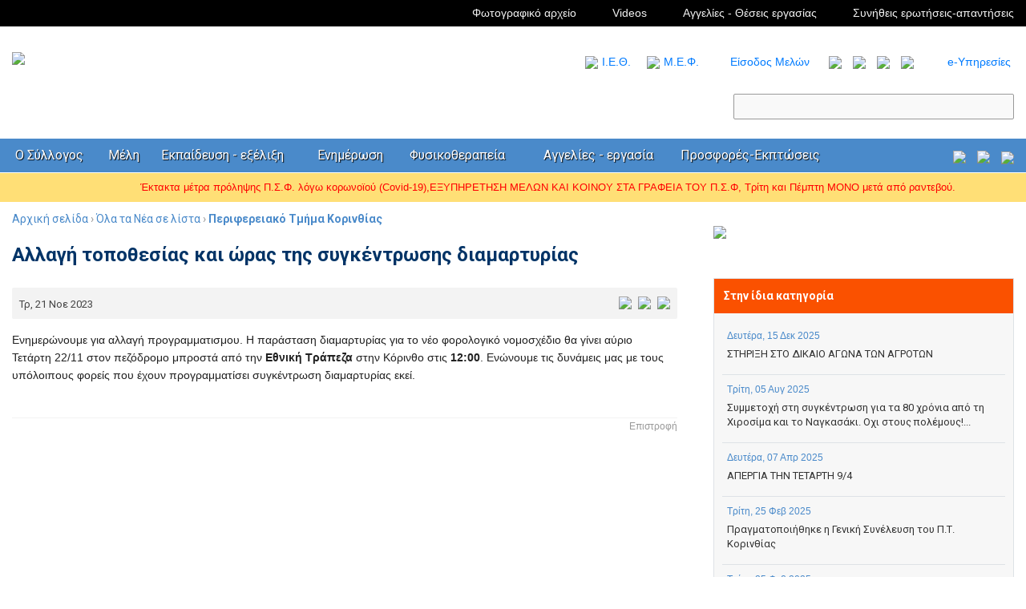

--- FILE ---
content_type: text/html; charset=UTF-8
request_url: https://psf.org.gr/psf-news-8508.htm
body_size: 12653
content:

<!DOCTYPE html>
<html>
<head>
<meta http-equiv="Content-Type" content="text/html; charset=utf-8" />
<meta name="viewport" content="width=device-width, initial-scale=1">
<style type="text/css">
#news_det_txt iframe {
  border: medium none;
  height: 450px;
  width: 100%;
  min-width: 300px;
}
</style>
<title>Αλλαγή τοποθεσίας και ώρας της συγκέντρωσης διαμαρτυρίας - Π.Σ.Φ.</title>
<meta property="og:image" content="https://psf.org.gr/img/psf-logo-social.jpg"/>
<meta property="og:url" content="https://psf.org.gr/psf-news-8508.htm"/>
<meta property="og:title" content="Αλλαγή τοποθεσίας και ώρας της συγκέντρωσης διαμαρτυρίας - Π.Σ.Φ."/>

<link rel="image_src" href="https://psf.org.gr/img/psf-logo-social.jpg" />
<link href="2016.css?v=20241005" rel="stylesheet" type="text/css" /><link href="top_nav1.css?v=270919" rel="stylesheet" type="text/css" />
<link rel="stylesheet" type="text/css" href="/css/fonts.css">
<link rel="stylesheet" type="text/css" href="/css/tables.css">
<!--
<link href="https://files1.psf.org.gr/css/bootstrap/bootstrap.min.css" rel="stylesheet" type="text/css" />
-->
<link rel="stylesheet" type="text/css" href="https://files1.psf.org.gr/css/bootstrap/bootstrap.min.css">
  
<script src="/js/jquery.js?v=081117v1"></script>
<script src="/js/common_functions2016.js?v=20220221v1"></script>
<script src="/js/center.js?v=081117v1"></script>
<script src="/js/custom_scroll/jquery.slimscroll.min.js"></script>

<link rel="stylesheet" type="text/css" href="/js/highslide/highslide.css" />
<script src="/js/highslide/highslide-with-galleryUTF8.js"></script>
<script src="/js/2016HightSlideVars_not_gal.js"></script>
</head>

<body>

<div id="div_top_nav_container" class="color_top1">
        <div id="div_top_nav" class="maxw top_navh1">
                    
                    
                  <div style="text-align:right" id="div_top_nav0">
                  <ul id="ul_top_nav0">
                      <li class="menu0"><a href="photo.php"  class="icon_polimesa top_icons">Φωτογραφικό αρχείο</a>                        
                      
                      </li>
                       <li class="menu0"><a href="video.php"  class="icon_polimesa_video top_icons">Videos</a>
                       <li class="menu0"><a  class="icon_ads top_icons" href="aggellies.php">&Alpha;&gamma;&gamma;&epsilon;&lambda;ί&epsilon;&sigmaf; - Θέσεις εργασίας</a></li>
                      <li class="menu0"> <a   class="icon_faq top_icons" href="faq.php">&Sigma;&upsilon;&nu;ή&theta;&epsilon;&iota;&sigmaf; &epsilon;&rho;&omega;&tau;ή&sigma;&epsilon;&iota;&sigmaf;-&alpha;&pi;&alpha;&nu;&tau;ή&sigma;&epsilon;&iota;&sigmaf;</a></li>
                     </ul>
                  </div>
                  
          </div>
     </div>
  
<div id="div_top_nav_container"  class="color_top2">
        <div id="div_top_nav"  class="maxw top_navh2">
                    
                    
                 
                 <div style="float:left; width:50%" id="div_logo"><a href="index.php"><img id="img_logo" src="img/logo.png" border="0" /></a></div>  
           <div style="float:right; width:50%; text-align:right" id="div_top_search">
           <div id="div_top_btns">
           <img src="/img/logo_ieth_small.png" height="22" style="margin-right:5px"><a target="_blank" style="margin-right:6px" href="https://ieth.psf.org.gr/" class="">I.Ε.Θ.</a>
           
           <img src="/img/mef.png" height="22" style="margin-right:5px"><a style="margin-right:8px" href="mef_index.php" class="">Μ.Ε.Φ.</a>
           <a href="login.php" class="member_login_top">Είσοδος Μελών</a>
           <a href="news_list.php"  alt="Όλα τα Νέα σε λίστα" title="Όλα τα Νέα σε λίστα"><img src="img/icons/top/feed.png"   /></a>
           <a href="https://www.facebook.com/102497772181438" target="_blank"><img src="img/icons/top/fb.png" /></a>
           <a href="https://twitter.com/PhysioGreece" target="_blank"><img src="/img/icons/btms/twitter-logo.png" height="30" /></a>
 			 <a href="https://www.youtube.com/@psforggr" target="_blank"><img src="img/icons/top/youtube.png"   /></a>          
             <a class="topLinkEs"  href="/e-services.php">e-Υπηρεσίες</a>
           </div>
           <form action="search.php" method="get">
          <input type="text" id="fsearch" name="id_search">
          </form>
          </div>       
</div>
     </div>
     
<div id="div_top_nav_container"  class="color_top3">
        <div id="div_top_nav"  class="maxw top_navh3">
                   
                    <div class="top_menu_container">
                  
<ul  id="ul_top_nav">
                   <li class="menu1 ret"> <a  class="caret" href="javascript:void(0);">&Omicron; &Sigma;ύ&lambda;&lambda;&omicron;&gamma;&omicron;&sigmaf;</a>
                              <ul  id="pop_menu1" class="drop_menu">
									<li><a href="psf.php?id=1">Ποιοί είμαστε</a></li>
                                    <li><a href="psf.php?id=3">Ιστορικό</a></li>
                                    <li><a href="psf.php?id=2">Οι Σκοποί του</a></li>
                                    <li><a href="kds.php">Σύνθεση ΚΔΣ</a></li>
                                    <li><a href="epistimoniko_simvoulio.php">Επιστημονικό Συμβούλιο</a></li>
                        <li><a href="perifereiaka-tmimata.php">Περιφερειακά τμήματα</a></li>
                                    <li><a href="nomothesia.php">Νομοθεσία</a></li>


							</ul>        
                      </li>
                   <li class="menu1"> <a  class="caret" href="javascript:void(0);">Μέλη</a>
                              <ul  id="pop_menu1" class="drop_menu">
									
                                    <li><a href="members.php">&Delta;&iota;&kappa;&alpha;&iota;&omicron;&lambda;&omicron;&gamma;&eta;&tau;&iota;&kappa;ά - Αίτηση εγγραφής στον ΠΣΦ</a></li>
                                    <li style="display:none"><a href="https://www.psf.org.gr/files/AitisiEggrafisPSF2017.doc">&Alpha;ί&tau;&eta;&sigma;&eta; &epsilon;&gamma;&gamma;&rho;&alpha;&phi;ή&sigmaf;</a></li>
                                    <li><a href="/rithmisi_ofeilon.php">Ρύθμιση οφειλών - αίτηση</a></li>
                                    <li><a href="login.php">&Epsilon;ί&sigma;&omicron;&delta;&omicron;&sigmaf; &mu;&epsilon;&lambda;ώ&nu;</a></li>
							</ul>        
                      </li>
                   <li class="menu1"> <a class="caret" href="javascript:void(0);">&Epsilon;&kappa;&pi;&alpha;ί&delta;&epsilon;&upsilon;&sigma;&eta; - &epsilon;&xi;έ&lambda;&iota;&xi;&eta;</a>
                              <ul  id="pop_menu1" class="drop_menu">
                              <li><a href="/aei-tmimata.php">Πανεπιστημιακά Τμήματα Φυσικοθεραπείας</a></li>
									<li><a href="epistimonika-tmimata.php">&Epsilon;&pi;&iota;&sigma;&tau;&eta;&mu;&omicron;&nu;&iota;&kappa;ά &Tau;&mu;ή&mu;&alpha;&tau;&alpha; </a></li>
                                    <li><a href="https://ieth.psf.org.gr/" target="_blank">Ινστιτούτου Επιστημονικών Θεμάτων (Ι.Ε.Θ.)</a></li>
                                    <li><a href="https://journal.psf.org.gr/" target="_blank">&Pi;&epsilon;&rho;&iota;&omicron;&delta;&iota;&kappa;ό</a></li>
                                    <li><a href="https://journal.psf.org.gr/fysikotherapeytika_nea.php" target="_blank">&Phi;&upsilon;&sigma;&iota;&omicron;&theta;&epsilon;&rho;&alpha;&pi;&epsilon;&upsilon;&tau;&iota;&kappa;ά &Nu;έ&alpha;</a></li>
                                   <li> <a  href="/ekpaideytika_programmata.php">Εκπαιδευτικά προγράματα</a></li>
                                    
                                    <li><a href="/books.php">Βιβλία</a></li>
                                    <li><a href="javascript:void(0);" class="submenu_title">&Sigma;&upsilon;&nu;έ&delta;&rho;&iota;&alpha; - Ημερίδες</a></li>
                                    <li><a href="news.php?id=39"  class="submenu_padding">Ετήσιο Συνέδριο Φυσικοθεραπείας</a></li>
                                    <li><a href="e-meetings.php"  class="submenu_padding">e-Ημερίδες - meetings Π.Σ.Φ.</a></li>
                                    <li><a href="e-meetings-forms.php"  class="submenu_padding">Εγγραφή ΜΗ μελών (φοιτητές κ.λ.π.), για συμμετοχή σε e-ημερίδες του ΠΣΦ</a></li>
                                   
                                    
                                    <li><a href="news.php?id=6"   class="submenu_padding">Ημερίδες Περιφερειακών τμημάτων</a></li>
                                    <li><a href="news.php?id=8" class="submenu_padding">  Συνέδρια άλλων φορέων </a></li>
                                    <li><a href="calendar.php" class="submenu_padding">  Ημερολόγιο Εκδηλώσεων - Ημερίδων  </a></li>
							</ul>  
                                  
     </li>
                   <li class="menu1"> <a  class="caret" href="javascript:void(0);">&Epsilon;&nu;&eta;&mu;έ&rho;&omega;&sigma;&eta;</a>
                              <ul  id="pop_menu1" class="drop_menu">
									<li><a href="news.php?id=10">Νέα - Ανακοινώσεις</a></li>
                                    <li><a href="news.php?id=1">&Epsilon;&nu;&eta;&mu;έ&rho;&omega;&sigma;&eta; &Kappa;&Delta;&Sigma;</a></li>
                                
                                  <li><a href="news.php?id=109">Διεθνή Νέα</a></li>
                                <li><a href="syndikalistika-themata.php">Συνδικαλιστικά θέματα</a></li>
                                <li><a href="enimerosi-tameia.php">&Nu;έ&alpha; &alpha;&sigma;&phi;&alpha;&lambda;&iota;&sigma;&tau;&iota;&kappa;ώ&nu; &tau;&alpha;&mu;&epsilon;ί&omega;&nu;</a></li>
                                  
                                    <li><a href="news.php?id=108">&Alpha;&pi;&omicron;&delta;&epsilon;&lambda;&tau;ί&omega;&sigma;&eta;</a></li>
                                    <li><a href="http://psf.org.gr/news.php?id=117">Φυσικοθεραπεία</a></li>
                                    <li><a href="news_list.php">Ό&lambda;&alpha; &tau;&alpha; &nu;έ&alpha; &sigma;&epsilon; &lambda;ί&sigma;&tau;&alpha;</a></li>
							</ul>        
                      </li>

                    <li class="menu1"> <a  class="caret" href="javascript:void(0);">&Phi;&upsilon;&sigma;&iota;&kappa;&omicron;&theta;&epsilon;&rho;&alpha;&pi;&epsilon;ί&alpha;</a>
                              <ul  id="pop_menu1" class="drop_menu">
									<!--<li><a href="#">&Gamma;&nu;&omega;&rho;ί&sigma;&tau;&epsilon; &tau;&eta; &Phi;&upsilon;&sigma;&iota;&kappa;&omicron;&theta;&epsilon;&rho;&alpha;&pi;&epsilon;ί&alpha; </a></li>-->
                                    <li><a href="/physio_main.php">&Eta; &phi;&upsilon;&sigma;&iota;&kappa;&omicron;&theta;&epsilon;&rho;&alpha;&pi;&epsilon;ί&alpha; &epsilon;ί&nu;&alpha;&iota; &alpha;&pi;&omicron;&tau;&epsilon;&lambda;&epsilon;&sigma;&mu;&alpha;&tau;&iota;&kappa;ή</a></li>
                                    <li><a href="/physio_members.php">Βρες Φυσικοθεραπευτή</a></li>
                                    <li><a href="/physio_members_eagogi.php">Βρες Φυσικοθεραπευτή - πάροχο υπηρεσιών ειδικής αγωγής</a></li>
                                    <li><a href="/mef_index.php">Μητρώο Εργαστηρίων Φυσικοθεραπείας (ΜΕΦ)</a></li>
                                    
                                    
							</ul>        
                      </li>
                      
					<li  class="menu1">
								<a   class="caret"  href="javascript:void(0);">Αγγελίες - εργασία</a>
                              <ul  id="pop_menu1" class="drop_menu">
									
                                    
                                    <li><a href="/ergasia.php">Εργασία</a></li>
                                    <li><a href="/aggellies.php">Αγγελίες (πωλήσεις, εξοπλισμοί κ.λ.π.)</a></li>
							</ul>                         
                      </li>


					<li  class="menu1">
								<a   class="caret"  href="javascript:void(0);">Προσφορές-Εκπτώσεις</a>
                              <ul  id="pop_menu1" class="drop_menu">
									
                                    
                                    <li><a href="/prodfores_melon.php">Προσφορές - Εκπτωτικά Προγράμματα<br />μελών ΠΣΦ</a></li>
                                    <li><a href="/psf_offers.php">Αίτηση Υπαγωγής στο<br />Εκπτωτικό Πρόγραμμα του ΠΣΦ</a></li>
							</ul>                         
                      </li>                      
          
                   
                    </ul>
                    
                    



<div id="table_top_nav_mob" style="display:none">
                     
                   <ul style="display:table">
         			<li style="display:table-cell; vertical-align:middle">
                                 <ul  id="pop_menu_mob" class="drop_menu">
                                 <li> <div align="right" style="display:block; float:right"><a  style="border:none !important" href="javascript:\$('#pop_menu_mob').fadeOut();">Κλείσιμο</a></div></li>
                                                 
				            		<li><a  class="li_mob_menu_in0" href="javascript:void(0);">Ενημέρωση</a></li>				
                                    <li ><a class="li_mob_menu_in1" href="news_list.php">Όλα τα Νέα σε λίστα</a></li>
                                    <li ><a class="li_mob_menu_in1" href="news.php?id=10">Νέα-Ανακοινώσεις</a></li>
                                    <li><a  class="li_mob_menu_in1" href="enimerosi-tameia.php">Ασφαλιστικά Ταμεία</a></li>
                                     <li><a class="li_mob_menu_in1"  href="syndikalistika-themata.php">Συνδικαλιστικά Θέματα</a></li>
                                    <li><a class="li_mob_menu_in1"  href="news.php?id=3">Εκδηλώσεις</a></li>
                                    <li><a class="li_mob_menu_in1"  href="news.php?id=109">Διεθνή Νέα</a></li>
                                    <li><a  class="li_mob_menu_in1" href="http://psf.org.gr/news.php?id=108">Αποδελτίωση - Ο τύπος για τον Π.Σ.Φ</a></li>
                                    <li><a  class="li_mob_menu_in1" href="news.php?id=4">Φοιτητικά Νέα</a></li>
                                    <li><a  class="li_mob_menu_in1" href="news.php?id=5">Εκπαιδευτικά Νέα</a></li>
                                    <li><a  class="li_mob_menu_in1" href="e-meetings.php">e-Ημερίδες - meetings</a></li>
                                    <li><a href="e-meetings-forms.php"  class="li_mob_menu_in1">Εγγραφή ΜΗ μελών (φοιτητές κ.λ.π.), για συμμετοχή σε e-ημερίδες του ΠΣΦ</a></li>
                                     
                                    <li><a  class="li_mob_menu_in1" href="calendar.php"> Ημερολόγιο Εκδηλώσεων - Ημερίδων  </a></li>
                                 
  
  									<li><a  class="li_mob_menu_in0" href="javascript:void(0);">Φυσικοθεραπεία</a></li>
                                 <li><a  class="li_mob_menu_in1"  href="physio_main.php">Η Φυσικοθεραπεία είναι αποτελεσματική</a></li>
                                    <li><a   class="li_mob_menu_in1" href="physio_members.php">Βρες Φυσικοθεραπευτή - μέλος Π.Σ.Φ.</a></li>
                                    <li><a class="li_mob_menu_in1" href="/physio_members_eagogi.php">Βρες Φυσικοθεραπευτή - πάροχο υπηρεσιών ειδικής αγωγής</a></li>
                                   
                                    
                                                
                                                <li ><a  class="li_mob_menu_in0" href="javascript:void(0);">Ο Σύλλογος</a></li>
                                                <li ><a  class="li_mob_menu_in1" href="psf.php?id=1">Τι είναι ο Π.Σ.Φ.</a></li>
                                                <li><a  class="li_mob_menu_in1" href="psf.php?id=3">Η Ιστορία του</a></li>
                                                <li><a  class="li_mob_menu_in1" href="psf.php?id=2">Οι Σκοποί του</a></li>
                                                <li ><a  class="li_mob_menu_in1" href="organization.php">Συλλογικά όργανα</a></li>
                                                <li><a  class="li_mob_menu_in1" href="http://psf.org.gr/epistimonika-tmimata.php">Επιστημονικά Τμήματα του Π.Σ.Φ.</a></li>
                                               <li ><a   class="li_mob_menu_in1" href="http://psf.org.gr/nomothesia.php">Νομοθεσία</a></li>	
                                                 <li><a class="li_mob_menu_in1"  href="contact.php">Επικοινωνία</a></li>  
                                                                 
                                                    
                                                    <li ><a  class="li_mob_menu_in0"  href="javascript:void(0);">ΚΔΣ</a></li>
                                                    <li ><a   class="li_mob_menu_in1" href="kds.php">Σύνθεση</a></li>
                                                 <li><a   class="li_mob_menu_in1" href="news.php?id=1">Ενημέρωση ΚΔΣ</a></li>  

									<li><a  class="li_mob_menu_in0" href="javascript:void(0);">Μέλη</a></li>
                                 <li><a  class="li_mob_menu_in1"  href="members.php">Δικαιολογητικά</a></li>
                                    <li><a   class="li_mob_menu_in1" href="http://www.psf.org.gr/img/nomologia/aitisi_eggrafis.doc" target="_blank">Αίτηση Εγγραφής</a></li>
                                   
                                    <li><a   class="li_mob_menu_in1" href="login.php" >Είσοδος Μελών</a></li>
                                     <li><a  class="li_mob_menu_in1"  href="http://psf.org.gr/physio_members.php" >Αναζήτηση Φυσικοθεραπευτή</a></li>                                                  
                                    <li ><a href="http://psf.org.gr/nomothesia.php">Νομοθεσία</a></li>	

                                                 <li><a class="li_mob_menu_in0" href="http://journal.psf.org.gr/">Περιοδικό</a></li>
                                                 <li ><a  class="li_mob_menu_in1" href="periodiko-psf.php">Ξεφυλλίστε on line το περιοδικό</a></li>
                                                 <li ><a  class="li_mob_menu_in1" href="http://journal.psf.org.gr/fysikotherapeytika_nea.php">Φυσικοθεραπευτικά Νέα</a></li>
                                                <li><a  class="li_mob_menu_in1" href="http://journal.psf.org.gr/journal_login.php">Αποστολή εργασίας προς Δημοσίευση</a></li>
                                    
				            		<li><a  class="li_mob_menu_in0" href="javascript:void(0);">Πολυμέσα</a></li>				
                                    <li ><a class="li_mob_menu_in1" href="http://psf.org.gr/photo.php">Φωτογραφίες</a></li>
                                    <li ><a class="li_mob_menu_in1" href="http://psf.org.gr/video.php">Video</a></li>
                                    <li><a  class="li_mob_menu_in1" href="http://psf.org.gr/links.php">Χρήσιμοι Σύνδεσμοι</a></li> 
                                    
 				            		<li><a  class="li_mob_menu_in0" href="javascript:void(0);">Προσφορές-Εκπτώσεις</a></li>				
                                    <li ><a class="li_mob_menu_in1" href="/prodfores_melon.php">Προσφορές - Εκπτωτικά προγράμματα μελών ΠΣΦ</a></li>
                                    <li ><a class="li_mob_menu_in1" href="/psf_offers.php">Αίτηση Υπαγωγής στο Εκπτωτικό Πρόγραμμα του ΠΣΦ</a></li>
                                  
                                   
                                    
                                    <li ><a href="perifereiaka-tmimata.php">Περιφερειακά Τμήματα</a></li>
                                    <li> <a  href="/ekpaideytika_programmata.php">Εκπαιδευτικά προγράματα</a></li>
                                     <li ><a href="aggellies.php">Αγγελίες - Θέσεις εργασίας</a></li>
                                     <li ><a href="faq.php">Συνήθεις Ερωτήσεις - Απαντήσεις</a></li>
                                     <li ><a href="index.php">Αρχική σελίδα</a></li>
                                     <li ><a href="contact.php">Επικοινωνία</a></li>                                                                                                                           
                                	<li><div style="display:block; clear:both; height:40px"></div>
                                </ul>
                  
                   
                    
 						          
        
         <a class="top_nav_menu_main_li" href="javascript:void(0);">Menu</a>
        </li>
        </ul>
    </div>                      
                                      </div>
                  <div id="div_top_icons_home_contact">
                  <a href="calendar.php" title="Ημερολόγιο Εκδηλώσεων - Ημερίδων"><img src="../img/new2/calendar-icon.png"></a>
                  <a href="index.php"><img src="../img/new2/icon_home.png"></a>
                  <a href="contact.php" title="Επικοινωνία με το ΠΣΦ"><img class="icon_contact" src="/img/new2/icon_contact.png"></a>
                  </div>
                  
</div>
     </div>

<div id="div_top_nav_container"  class="color_top4">
<div id="div_top_nav"  class="maxw top_navh4">
                  
	<span id="span_mews_alert" style="background-image:url(img/news_alert.png); background-position:left center; background-repeat:no-repeat; padding-left:160px; padding-top:8px; padding-bottom:8px; display:block">
    
        <div id="div_news_alert_container">
    <table width="100%" border="0" cellspacing="0" cellpadding="0">
  <tr>
    
    <td id="top_alert_txt" valign="middle">
   <div id="div_top_info1">
        <div  class="active"  >
    <a href="https://www.psf.org.gr/psf-news-6386.htm">
   Έκτακτα μέτρα πρόληψης Π.Σ.Φ. λόγω κορωνοϊού (Covid-19),ΕΞΥΠΗΡΕΤΗΣΗ ΜΕΛΩΝ ΚΑΙ ΚΟΙΝΟΥ ΣΤΑ ΓΡΑΦΕΙΑ ΤΟΥ Π.Σ.Φ, Τρίτη και Πέμπτη ΜΟΝΟ μετά από ραντεβού. 
       </a>
       </div>
    <div  style="display:none" >
    <a href="https://www.psf.org.gr/rithmisi_ofeilon.php">
   Υπόδειγμα αίτησης για ρύθμιση εξόφλησης συνδρομών προς τον Π.Σ.Φ. 
       </a>
       </div>
  
</div>     
    </td>
  </tr>
</table>

    </div>
    
    
    
    
    </span>
  </div>
</div>
<script>
 slidetime1=setInterval( "slide_top_info(0)", 3500 );
   		
</script>
<div id="div_top_nav_container"  class="color_top5">
<div id="div_top_nav"  class="maxw top_navh5">
         <ul id="ul_2_cols_news">
                                

 									<!-- col1 -->
                                    <li class="li_2_cols_news">
                <!--  left col news-->
                                                        <div id="page_state_link"><a href="index.php">Αρχική σελίδα</a> &#8250; <a href="news_list.php">Όλα τα Νέα σε λίστα</a> &#8250; <a href="news.php?id=47"><strong>Περιφερειακό Τμήμα Κορινθίας</strong></a></div>
                                                                                                                                                            <span class="news_det_title news_det_title_padding font_titles"><b>Αλλαγή τοποθεσίας και ώρας της συγκέντρωσης διαμαρτυρίας</b></span>
                                                                                           
                                                                              
                                                                                    <div id="news_det_date"> 
                                                                                    
                                                                      <div style="float:left; margin-top:3px">
                                                                          <span id="newsDetDate">
                                                                             Τρ, 21 Νοε 2023                                                                          </span>
                                                                          <span id="newsDetDateMob">
                                                                            21-11-2023                                                                          </span>
                                                                      
                                                                      </div>
                                                                    
                                                              <div style="float:right"> 
                                                             <div style="float:right">    
                                                         <div id="det_share">
	<div style=" text-align:right"> <a title="Κοινοποίηση στο Facebook" class="social_share" href="https://www.facebook.com/sharer/sharer.php?u=https%3A%2F%2Fwww.psf.org.gr%2Fpsf-news-8508.htm"><img src="img/icons/share/facebook.png"  height="20" border="0" align="absmiddle"></a>
      <a   title="Κοινοποίηση στο Twitter" class="social_share" href="https://twitter.com/share?url=https%3A%2F%2Fwww.psf.org.gr%2Fpsf-news-8508.htm"><img src="img/icons/share/twitter.jpg"  height="20" border="0" align="absmiddle"></a>
      <a  title="Κοινοποίηση στο Google+" class="social_share"  href="https://plus.google.com/share?url=https%3A%2F%2Fwww.psf.org.gr%2Fpsf-news-8508.htm"><img src="img/icons/share/google.jpg"  height="20" border="0" align="absmiddle"></a>
    
    </div>
</div>   
                                                         </div>
                                                         
  <!-- 								-->
                                                                                                                                             <!-- 								-->                                                                                                                 
                                                         </div>
                                                                                    
                                                                                     <!-- 																		-->
                                                                                        
                                                                            <!-- 																		-->   
                                                                                                     
                                                                                                         
                                                                                    </div>
 <!-- 																		-->
                                                                                    
                                                                                 <!-- 																		-->                                                                                            

														<div  id="moreFilesTop" style="display:none; background-color:#f2f2f2" class="alert my-2 mb-3 shadow-sm border pt-1 pr-1">
                                                                                        <div id="div_rel_files_close"><a  onclick="$('#moreFilesTop').slideToggle();" href="javascript:void(0);"><img height="18" src="/img/new/x_close_big.png" /></a></div>
                                                                                             
                                                                                                                                                                                          </div>  
                                                                                            
                                                                                                                                                                            
                                                                                                                                                                                                    
                                                                                    <div id="news_det_txt"><p>Ενημερώνουμε για αλλαγή προγραμματισμου. Η παράσταση διαμαρτυρίας για το νέο φορολογικό νομοσχέδιο θα γίνει αύριο Τετάρτη 22/11 στον πεζόδρομο μπροστά από την<strong> Εθνική Τράπεζα</strong> στην Κόρινθο στις <strong>12:00</strong>. Ενώνουμε τις δυνάμεις μας με τους υπόλοιπους φορείς που έχουν προγραμματίσει συγκέντρωση διαμαρτυρίας εκεί.</p>
                                                                                    <!-- ********************************************************************* -->
                                                                                                                                                                                                                                                            
                                                                                    </div>
                                                                            
                                                                                                                                                                                            <div id="link_go_back">
                                                                                <a href="javascript:history.go(-1);" class="link_deepblue_u">Επιστροφή</a>
                                                                                </div>       
                                                                                    
                                                                                                                                             
                                                         <div class="bg_div" id="bg_div"></div>                   
                                                        <div id="div_loader">
                                                        <div id="div_loader_close"><a href="javascript:void();" onClick="$('#div_loader').fadeOut('slow');$('#bg_div').fadeOut('slow');$('#div_loader_data').empty();">Κλείσιμο</a></div>
                                                        <div  id="div_loader_data"></div>
                                                        </div>
                                                                <script>
                                                                function vyt(s){
                                                                    //alert(s);
                                                                    h=$(document).height();
                                                                     $('#bg_div').height(h);
                                                                    $('#bg_div').fadeIn();
                                                                    $('#div_loader').center();
                                                                    $('#div_loader').fadeIn('slow');
                                                                    $("#div_loader_data").empty().html('<div align=center style="padding:10px;color:#cccccc">Παρακαλώ περιμένετε...<br><br><img src=img/new/loader_hor.gif></div>');
                                                                    
                                                                    setTimeout(function(){
                                                                $('#div_loader_data').load("ytvideos.php?id="+s);
                                                            }, 2000);
                                                        
                                                                }
                                                                </script>
                <!--  end left col-->  
                </li>   <!-- end col1 -->
                <li  class="li_2_cols_news">
                	                			<!-- -->
                                                        
                            
                            <!-- -->
                                                        <!-- -->

<div class="my-2"> <a href="https://psf.org.gr/news.php?id=133"><img src="img/2024ekloges_banner_1.jpg" style="max-width:100%" ></a>                            
                            <div class="my-5 border">
                             <div id="recent_news">Στην ίδια κατηγορία</div>
                                              <div style="" class="news_det_more_news_data">
											     
                                                <div id="news_det_latest_news" class="border-bottom clearfix">
                                                <span class="news_date_more_date">Δευτέρα, 15 Δεκ 2025</span>

				  								                                                    
                                                <a title="ΣΤΗΡΙΞΗ ΣΤΟ ΔΙΚΑΙΟ ΑΓΩΝΑ ΤΩΝ ΑΓΡΟΤΩΝ" href="psf-news-9945.htm">ΣΤΗΡΙΞΗ ΣΤΟ ΔΙΚΑΙΟ ΑΓΩΝΑ ΤΩΝ ΑΓΡΟΤΩΝ</a>
                                                
                                                </div> 
        
                                                   
                                                <div id="news_det_latest_news" class="border-bottom clearfix">
                                                <span class="news_date_more_date">Τρίτη, 05 Αυγ 2025</span>

				  								                                                    
                                                <a title="Συμμετοχή στη συγκέντρωση για τα 80 χρόνια από τη Χιροσίμα και το Ναγκασάκι. Οχι στους πολέμους! Λευτεριά στην Παλαιστίνη!" href="psf-news-9644.htm">Συμμετοχή στη συγκέντρωση για τα 80 χρόνια από τη Χιροσίμα και το Ναγκασάκι. Οχι στους πολέμους!...</a>
                                                
                                                </div> 
        
                                                   
                                                <div id="news_det_latest_news" class="border-bottom clearfix">
                                                <span class="news_date_more_date">Δευτέρα, 07 Απρ 2025</span>

				  								                                                    
                                                <a title="ΑΠΕΡΓΙΑ ΤΗΝ ΤΕΤΑΡΤΗ  9/4" href="psf-news-9431.htm">ΑΠΕΡΓΙΑ ΤΗΝ ΤΕΤΑΡΤΗ  9/4</a>
                                                
                                                </div> 
        
                                                   
                                                <div id="news_det_latest_news" class="border-bottom clearfix">
                                                <span class="news_date_more_date">Τρίτη, 25 Φεβ 2025</span>

				  								                                                    
                                                <a title="Πραγματοποιήθηκε η Γενική Συνέλευση του Π.Τ. Κορινθίας" href="psf-news-9371.htm">Πραγματοποιήθηκε η Γενική Συνέλευση του Π.Τ. Κορινθίας</a>
                                                
                                                </div> 
        
                                                   
                                                <div id="news_det_latest_news" class="border-bottom clearfix">
                                                <span class="news_date_more_date">Τρίτη, 25 Φεβ 2025</span>

				  								                                                    
                                                <a title="Ανακοίνωση συμμετοχής στην απεργία της Παρασκευής 28/2" href="psf-news-9374.htm">Ανακοίνωση συμμετοχής στην απεργία της Παρασκευής 28/2</a>
                                                
                                                </div> 
        
                                                   
                                                <div id="news_det_latest_news" class="border-bottom clearfix">
                                                <span class="news_date_more_date">Τρίτη, 18 Φεβ 2025</span>

				  								                                                    
                                                <a title="Γενική Συνέλευση το Σάββατο 22/2" href="psf-news-9357.htm">Γενική Συνέλευση το Σάββατο 22/2</a>
                                                
                                                </div> 
        
                                                   
                                                <div id="news_det_latest_news" class="border-bottom clearfix">
                                                <span class="news_date_more_date">Δευτέρα, 18 Νοε 2024</span>

				  								                                                    
                                                <a title="ΟΛΟΙ ΣΤΗΝ ΑΠΕΡΓΙΑΚΗ ΚΙΝΗΤΟΠΟΙΗΣΗ ΤΗΝ ΤΕΤΑΡΤΗ 20/11" href="psf-news-9206.htm">ΟΛΟΙ ΣΤΗΝ ΑΠΕΡΓΙΑΚΗ ΚΙΝΗΤΟΠΟΙΗΣΗ ΤΗΝ ΤΕΤΑΡΤΗ 20/11</a>
                                                
                                                </div> 
        
                                                   
                                                <div id="news_det_latest_news" class="border-bottom clearfix">
                                                <span class="news_date_more_date">Πέμπτη, 31 Οκτ 2024</span>

				  								                                                    
                                                <a title="Συγκροτήθηκε σε σώμα η νέα Δ.Ε. του Π.Τ. Κορινθίας" href="psf-news-9166.htm">Συγκροτήθηκε σε σώμα η νέα Δ.Ε. του Π.Τ. Κορινθίας</a>
                                                
                                                </div> 
        
                                                   
                                                <div id="news_det_latest_news" class="border-bottom clearfix">
                                                <span class="news_date_more_date">Τρίτη, 22 Οκτ 2024</span>

				  								                                                    
                                                <a title="Αποτελέσματα εκλογών της 13/10 στο Π.Τ. Κορινθίας" href="psf-news-9157.htm">Αποτελέσματα εκλογών της 13/10 στο Π.Τ. Κορινθίας</a>
                                                
                                                </div> 
        
                                                   
                                                <div id="news_det_latest_news" class="border-bottom clearfix">
                                                <span class="news_date_more_date">Πέμπτη, 03 Οκτ 2024</span>

				  								                                                    
                                                <a title="Κλείσιμο εκλογικού καταλόγου Παρασκευή 4/10" href="psf-news-9101.htm">Κλείσιμο εκλογικού καταλόγου Παρασκευή 4/10</a>
                                                
                                                </div> 
        
                                                   
                                                <div id="news_det_latest_news" class="border-bottom clearfix">
                                                <span class="news_date_more_date">Τετάρτη, 25 Σεπ 2024</span>

				  								                                                    
                                                <a title="Συμμετοχή στο κάλεσμα σωματείων στο συλλαλητήριο στους Αγίους Θεοδώρους για την προστασία εργαζομένων και κατοίκων." href="psf-news-9079.htm">Συμμετοχή στο κάλεσμα σωματείων στο συλλαλητήριο στους Αγίους Θεοδώρους για την προστασία...</a>
                                                
                                                </div> 
        
                                                   
                                                <div id="news_det_latest_news" class="border-bottom clearfix">
                                                <span class="news_date_more_date">Πέμπτη, 19 Σεπ 2024</span>

				  								                                                    
                                                <a title="ΑΝΑΚΗΡΥΞΗ ΥΠΟΨΗΦΙΟΤΗΤΩΝ" href="psf-news-9064.htm">ΑΝΑΚΗΡΥΞΗ ΥΠΟΨΗΦΙΟΤΗΤΩΝ</a>
                                                
                                                </div> 
        
                                                   
                                                <div id="news_det_latest_news" class="border-bottom clearfix">
                                                <span class="news_date_more_date">Τρίτη, 10 Σεπ 2024</span>

				  								                                                    
                                                <a title="Πραγματοποιήθηκε η Γενική Συνέλευση της 27/7 - Εκλογές στις 13/10" href="psf-news-9031.htm">Πραγματοποιήθηκε η Γενική Συνέλευση της 27/7 - Εκλογές στις 13/10</a>
                                                
                                                </div> 
        
                                                   
                                                <div id="news_det_latest_news" class="border-bottom clearfix">
                                                <span class="news_date_more_date">Τετάρτη, 24 Ιουλ 2024</span>

				  								                                                    
                                                <a title="Γενική Συνέλευση " href="psf-news-8952.htm">Γενική Συνέλευση </a>
                                                
                                                </div> 
        
                                                  
                                                </div>
                                  <!-- -->  
                               </div>    
                			<!-- -->
                             <div class=" border">
                             
</div>
                             <div id="recent_news1">Πρόσφατα Νέα</div>
                                              <div style=""  class="news_det_more_news_data">
											     
                                                <div id="news_det_latest_news" class="border-bottom clearfix">
                                                <span class="news_date_more_date">Πέμπτη, 15 Ιαν 2026</span>

				  								                                                     
                                                <a title=" Έναρξη νέου κύκλου σπουδών- ΘΕΣΣΑΛΟΝΙΚΗ (2026-2028) MANUAL THERAPY του Π.Σ.Φ Παράταση αιτήσεων έως 20 Ιανουαρίου 2026" href="psf-news-9840.htm"> Έναρξη νέου κύκλου σπουδών- ΘΕΣΣΑΛΟΝΙΚΗ (2026-2028) MANUAL THERAPY του Π.Σ.Φ Παράταση αιτήσεων έως...</a>
                                                
                                                </div> 
        
                                                   
                                                <div id="news_det_latest_news" class="border-bottom clearfix">
                                                <span class="news_date_more_date">Πέμπτη, 15 Ιαν 2026</span>

				  								                                                     
                                                <a title="Strength & Conditioning for Sports Physiotherapists 2026" href="psf-news-9989.htm">Strength & Conditioning for Sports Physiotherapists 2026</a>
                                                
                                                </div> 
        
                                                   
                                                <div id="news_det_latest_news" class="border-bottom clearfix">
                                                <span class="news_date_more_date">Δευτέρα, 12 Ιαν 2026</span>

				  								                                                     
                                                <a title="Άμεση ένταξη στα ΒΑΕ και των φυσικοθεραπευτών των δημοσίων νοσοκομείων" href="psf-news-9981.htm">Άμεση ένταξη στα ΒΑΕ και των φυσικοθεραπευτών των δημοσίων νοσοκομείων</a>
                                                
                                                </div> 
        
                                                   
                                                <div id="news_det_latest_news" class="border-bottom clearfix">
                                                <span class="news_date_more_date">Κυριακή, 11 Ιαν 2026</span>

				  								                                                     
                                                <a title="e-ΕΦΚΑ: Ενέργειες των ασφαλισμένων για αναζήτηση των ενσήμων πριν το 2002, που δεν έχουν μηχανογραφηθεί και είναι κυρίως χειρόγραφα." href="psf-news-9980.htm">e-ΕΦΚΑ: Ενέργειες των ασφαλισμένων για αναζήτηση των ενσήμων πριν το 2002, που δεν έχουν...</a>
                                                
                                                </div> 
        
                                                   
                                                <div id="news_det_latest_news" class="border-bottom clearfix">
                                                <span class="news_date_more_date">Παρασκευή, 09 Ιαν 2026</span>

				  								                                                     
                                                <a title="Συγκρότηση Πρωτοβάθμιου Πειθαρχικού Συμβουλίου του ΠΣΦ και πειθαρχικός έλεγχος των μελών του Π.Σ.Φ
" href="psf-news-9977.htm">Συγκρότηση Πρωτοβάθμιου Πειθαρχικού Συμβουλίου του ΠΣΦ και πειθαρχικός έλεγχος των μελών...</a>
                                                
                                                </div> 
        
                                                   
                                                <div id="news_det_latest_news" class="border-bottom clearfix">
                                                <span class="news_date_more_date">Παρασκευή, 09 Ιαν 2026</span>

				  								                                                     
                                                <a title="33ο Πανελλήνιο Συνέδριο Φυσικοθεραπείας, 13-15 Μαρτίου 2026, ΣΕΦ (Παράταση υποβολής εργασίων μέχρι 17 Ιανουαρίου 2026)" href="psf-news-9978.htm">33ο Πανελλήνιο Συνέδριο Φυσικοθεραπείας, 13-15 Μαρτίου 2026, ΣΕΦ (Παράταση υποβολής εργασίων...</a>
                                                
                                                </div> 
        
                                                   
                                                <div id="news_det_latest_news" class="border-bottom clearfix">
                                                <span class="news_date_more_date">Παρασκευή, 09 Ιαν 2026</span>

				  								                                                     
                                                <a title="Κάλεσμα για Υποβολή Προτάσεων Κλινικών Εργαστηρίων – 33ο Πανελλήνιο Συνέδριο Φυσικοθεραπείας, 13-15 Μαρτίου 2026, ΣΕΦ" href="psf-news-9979.htm">Κάλεσμα για Υποβολή Προτάσεων Κλινικών Εργαστηρίων – 33ο Πανελλήνιο Συνέδριο...</a>
                                                
                                                </div> 
        
                                                   
                                                <div id="news_det_latest_news" class="border-bottom clearfix">
                                                <span class="news_date_more_date">Πέμπτη, 08 Ιαν 2026</span>

				  								                                                     
                                                <a title="Απάντηση του ΕΟΠΥΥ σχετικά με τη συμπλήρωση στοιχείων ΑΔΑ στα τιμολόγια B2G" href="psf-news-9976.htm">Απάντηση του ΕΟΠΥΥ σχετικά με τη συμπλήρωση στοιχείων ΑΔΑ στα τιμολόγια B2G</a>
                                                
                                                </div> 
        
                                                   
                                                <div id="news_det_latest_news" class="border-bottom clearfix">
                                                <span class="news_date_more_date">Δευτέρα, 05 Ιαν 2026</span>

				  								                                                     
                                                <a title="Έναρξη  νέου κύκλου για το Πιστοποιημένο Πρόγραμμα «Αθλητικός Φυσικοθεραπευτής – Ειδικός Άσκησης» - SPT L1 2026 - Υποβολή αιτήσεων" href="psf-news-9914.htm">Έναρξη  νέου κύκλου για το Πιστοποιημένο Πρόγραμμα «Αθλητικός Φυσικοθεραπευτής – Ειδικός...</a>
                                                
                                                </div> 
        
                                                   
                                                <div id="news_det_latest_news" class="border-bottom clearfix">
                                                <span class="news_date_more_date">Τετάρτη, 31 Δεκ 2025</span>

				  								                                                               <img width="110" class="m-2" style="float:left;  margin-bottom:7px; border:1px solid #000" src="https://files1.psf.org.gr/img/enimerosi_files/crop1.php?h=90&w=130&ph=20251231_123410_3c1a.jpeg" >
                                                                                                      
                                                <a title="Παρουσία του Προέδρου του Π.Σ.Φ στην εκδήλωση για τα 100 χρόνια του Π.Ι.Σ" href="psf-news-9965.htm">Παρουσία του Προέδρου του Π.Σ.Φ στην εκδήλωση για τα 100 χρόνια του Π.Ι.Σ</a>
                                                
                                                </div> 
        
                                                   
                                                <div id="news_det_latest_news" class="border-bottom clearfix">
                                                <span class="news_date_more_date">Κυριακή, 28 Δεκ 2025</span>

				  								                                                     
                                                <a title="Π.Σ.Φ - Ανακοίνωση στήριξης, στα δίκαια αιτήματα των Αγροτών" href="psf-news-9963.htm">Π.Σ.Φ - Ανακοίνωση στήριξης, στα δίκαια αιτήματα των Αγροτών</a>
                                                
                                                </div> 
        
                                                   
                                                <div id="news_det_latest_news" class="border-bottom clearfix">
                                                <span class="news_date_more_date">Τρίτη, 23 Δεκ 2025</span>

				  								                                                     
                                                <a title="Κατάταξη των εργαστηρίων φυσικοθεραπείας στην κατηγορία χρήσης γραφεία, στον Κτιριοδομικό Κανονισμό" href="psf-news-9961.htm">Κατάταξη των εργαστηρίων φυσικοθεραπείας στην κατηγορία χρήσης γραφεία, στον Κτιριοδομικό...</a>
                                                
                                                </div> 
        
                                                   
                                                <div id="news_det_latest_news" class="border-bottom clearfix">
                                                <span class="news_date_more_date">Πέμπτη, 18 Δεκ 2025</span>

				  								                                                     
                                                <a title="33o Πανελλήνιο Επιστημονικό Συνέδριο Φυσικοθεραπείας
Θεραπευτική Άσκηση, Καινοτόμες Πρακτικές, Νέες Τεχνολογίες" href="psf-news-9953.htm">33o Πανελλήνιο Επιστημονικό Συνέδριο Φυσικοθεραπείας
Θεραπευτική Άσκηση, Καινοτόμες...</a>
                                                
                                                </div> 
        
                                                   
                                                <div id="news_det_latest_news" class="border-bottom clearfix">
                                                <span class="news_date_more_date">Τετάρτη, 17 Δεκ 2025</span>

				  								                                                     
                                                <a title="Ενημέρωση για το ύψος της κατατεθειμένης δαπάνης Ιανουάριος - Σεπτέμβριος 2025 (ΣΤ1 Εργαστήρια Φυσικοθεραπείας/Φυσικοθεραπευτές)" href="psf-news-9952.htm">Ενημέρωση για το ύψος της κατατεθειμένης δαπάνης Ιανουάριος - Σεπτέμβριος 2025 (ΣΤ1 Εργαστήρια...</a>
                                                
                                                </div> 
        
                                                  
                                                </div>
                                  <!-- -->   
                               </div>                                                 
                </li>
               </ul> 
		
  </div>
</div>
<div id="footer_container" style="clear:both">
  <div id="footer">

    <table  width="100%" border="0" align="center" cellpadding="0" cellspacing="0">
  <tr>
    <td width="30%" align="left" valign="top"><div id="btm_titles" class="font_titles">&Pi;&rho;ό&sigma;&phi;&alpha;&tau;&alpha;</div>
     <div class="div_footer_last_news">
	
                                                               
                                                  
                                                                  
                                                    <div id="div_footer_last_news_container">
                                                    <div id="div_footer_last_news_container_date">15-01-2026</div>
                                                    <a class="div_footer_last_news_link" href="psf-news-9989.htm">Strength & Conditioning for Sports Physiotherapists 2026</a>
                                                               
                                                               
                                                               
                                                     </div>
                                              
                                                         
                                                  
                                                                  
                                                    <div id="div_footer_last_news_container">
                                                    <div id="div_footer_last_news_container_date">15-01-2026</div>
                                                    <a class="div_footer_last_news_link" href="psf-news-9840.htm"> Έναρξη νέου κύκλου σπουδών- ΘΕΣΣΑΛΟΝΙΚΗ (2026-2028) MANUAL THERAPY του Π.Σ.Φ Παράταση αιτήσεων έως 20 Ιανουαρίου 2026</a>
                                                               
                                                               
                                                               
                                                     </div>
                                              
                                                         
                                                  
                                                                  
                                                    <div id="div_footer_last_news_container">
                                                    <div id="div_footer_last_news_container_date">12-01-2026</div>
                                                    <a class="div_footer_last_news_link" href="psf-news-9981.htm">Άμεση ένταξη στα ΒΑΕ και των φυσικοθεραπευτών των δημοσίων νοσοκομείων</a>
                                                               
                                                               
                                                               
                                                     </div>
                                              
                                                         
                                                  
                                                                  
                                                    <div id="div_footer_last_news_container">
                                                    <div id="div_footer_last_news_container_date">11-01-2026</div>
                                                    <a class="div_footer_last_news_link" href="psf-news-9980.htm">e-ΕΦΚΑ: Ενέργειες των ασφαλισμένων για αναζήτηση των ενσήμων πριν το 2002, που δεν έχουν μηχανογραφηθεί και είναι κυρίως...</a>
                                                               
                                                               
                                                               
                                                     </div>
                                              
                                                         
                                                  
                                                                  
                                                    <div id="div_footer_last_news_container">
                                                    <div id="div_footer_last_news_container_date">09-01-2026</div>
                                                    <a class="div_footer_last_news_link" href="psf-news-9979.htm">Κάλεσμα για Υποβολή Προτάσεων Κλινικών Εργαστηρίων – 33ο Πανελλήνιο Συνέδριο Φυσικοθεραπείας, 13-15 Μαρτίου 2026, ΣΕΦ</a>
                                                               
                                                               
                                                               
                                                     </div>
                                              
                                                         
                                                  
                                                                  
                                                    <div id="div_footer_last_news_container">
                                                    <div id="div_footer_last_news_container_date">09-01-2026</div>
                                                    <a class="div_footer_last_news_link" href="psf-news-9978.htm">33ο Πανελλήνιο Συνέδριο Φυσικοθεραπείας, 13-15 Μαρτίου 2026, ΣΕΦ (Παράταση υποβολής εργασίων μέχρι 17 Ιανουαρίου 2026)</a>
                                                               
                                                               
                                                               
                                                     </div>
                                              
                                                         
                                                  
                                                                  
                                                    <div id="div_footer_last_news_container">
                                                    <div id="div_footer_last_news_container_date">09-01-2026</div>
                                                    <a class="div_footer_last_news_link" href="psf-news-9977.htm">Συγκρότηση Πρωτοβάθμιου Πειθαρχικού Συμβουλίου του ΠΣΦ και πειθαρχικός έλεγχος των μελών του Π.Σ.Φ
</a>
                                                               
                                                               
                                                               
                                                     </div>
                                              
                                                         
                                                  
                                                                  
                                                    <div id="div_footer_last_news_container">
                                                    <div id="div_footer_last_news_container_date">08-01-2026</div>
                                                    <a class="div_footer_last_news_link" href="psf-news-9976.htm">Απάντηση του ΕΟΠΥΥ σχετικά με τη συμπλήρωση στοιχείων ΑΔΑ στα τιμολόγια B2G</a>
                                                               
                                                               
                                                               
                                                     </div>
                                              
                                                         
                                                  
                                                                  
                                                    <div id="div_footer_last_news_container">
                                                    <div id="div_footer_last_news_container_date">05-01-2026</div>
                                                    <a class="div_footer_last_news_link" href="psf-news-9914.htm">Έναρξη  νέου κύκλου για το Πιστοποιημένο Πρόγραμμα «Αθλητικός Φυσικοθεραπευτής – Ειδικός Άσκησης» - SPT L1 2026 - Υποβολή...</a>
                                                               
                                                               
                                                               
                                                     </div>
                                              
                                                         
                                                  
                                                                  
                                                    <div id="div_footer_last_news_container">
                                                    <div id="div_footer_last_news_container_date">31-12-2025</div>
                                                    <a class="div_footer_last_news_link" href="psf-news-9965.htm">Παρουσία του Προέδρου του Π.Σ.Φ στην εκδήλωση για τα 100 χρόνια του Π.Ι.Σ</a>
                                                               
                                                               
                                                               
                                                     </div>
                                              
                                                         
                                                  
                                                                  
                                                    <div id="div_footer_last_news_container">
                                                    <div id="div_footer_last_news_container_date">28-12-2025</div>
                                                    <a class="div_footer_last_news_link" href="psf-news-9963.htm">Π.Σ.Φ - Ανακοίνωση στήριξης, στα δίκαια αιτήματα των Αγροτών</a>
                                                               
                                                               
                                                               
                                                     </div>
                                              
                                                         
                                                  
                                                                  
                                                    <div id="div_footer_last_news_container">
                                                    <div id="div_footer_last_news_container_date">23-12-2025</div>
                                                    <a class="div_footer_last_news_link" href="psf-news-9961.htm">Κατάταξη των εργαστηρίων φυσικοθεραπείας στην κατηγορία χρήσης γραφεία, στον Κτιριοδομικό Κανονισμό</a>
                                                               
                                                               
                                                               
                                                     </div>
                                              
                                                         
                                                  
                                                                  
                                                    <div id="div_footer_last_news_container">
                                                    <div id="div_footer_last_news_container_date">18-12-2025</div>
                                                    <a class="div_footer_last_news_link" href="psf-news-9953.htm">33o Πανελλήνιο Επιστημονικό Συνέδριο Φυσικοθεραπείας
Θεραπευτική Άσκηση, Καινοτόμες Πρακτικές, Νέες Τεχνολογίες</a>
                                                               
                                                               
                                                               
                                                     </div>
                                              
                                                         
                                                  
                                                                  
                                                    <div id="div_footer_last_news_container">
                                                    <div id="div_footer_last_news_container_date">17-12-2025</div>
                                                    <a class="div_footer_last_news_link" href="psf-news-9952.htm">Ενημέρωση για το ύψος της κατατεθειμένης δαπάνης Ιανουάριος - Σεπτέμβριος 2025 (ΣΤ1 Εργαστήρια...</a>
                                                               
                                                               
                                                               
                                                     </div>
                                              
                                                         
                                                  
                                                                  
                                                    <div id="div_footer_last_news_container">
                                                    <div id="div_footer_last_news_container_date">14-12-2025</div>
                                                    <a class="div_footer_last_news_link" href="psf-news-9940.htm">Επίσκεψη του Προέδρου του Π.Σ.Φ στον ΕΟΠΥΥ για την προώθηση θεμάτων που αφορούν τη συλλογική σύμβαση (εφαρμογή...</a>
                                                               
                                                               
                                                               
                                                     </div>
                                              
                                                         
                                                  
                                                                  
                                                    <div id="div_footer_last_news_container">
                                                    <div id="div_footer_last_news_container_date">10-12-2025</div>
                                                    <a class="div_footer_last_news_link" href="psf-news-9936.htm">Πρόγραμμα Αθλητικού Φυσικοθεραπευτή | Εκδήλωση ενδιαφέροντος APA Level 2-Acute τον 02-2026</a>
                                                               
                                                               
                                                               
                                                     </div>
                                              
                                                         
                                                  
                                                                  
                                                    <div id="div_footer_last_news_container">
                                                    <div id="div_footer_last_news_container_date">08-12-2025</div>
                                                    <a class="div_footer_last_news_link" href="psf-news-9933.htm">ΥΓΕΙΟΝΟΜΙΚΗ ΠΕΡΙΘΑΛΨΗ ΜΕΡΥΠ ΔΥΓ</a>
                                                               
                                                               
                                                               
                                                     </div>
                                              
                                                         
                                                  
                                                                  
                                                    <div id="div_footer_last_news_container">
                                                    <div id="div_footer_last_news_container_date">08-12-2025</div>
                                                    <a class="div_footer_last_news_link" href="psf-news-9932.htm">Σχετικά με την παράταση της προθεσμίας αποστολής της υποβολής του 10ου 2025</a>
                                                               
                                                               
                                                               
                                                     </div>
                                              
                                                         
                                                  
                                                                  
                                                    <div id="div_footer_last_news_container">
                                                    <div id="div_footer_last_news_container_date">08-12-2025</div>
                                                    <a class="div_footer_last_news_link" href="psf-news-9930.htm">ΑΛΛΑΓΗ ΔΙΕΥΘΥΝΣΗΣ ΔΙΚΑΙΟΛΟΓΗΤΙΚΩΝ ΔΑΠΑΝΩΝ ΥΠΕΘΑ. ΣΤΟΙΧΕΙΑ ΗΛΕΚΤΡΟΝΙΚΟΥ ΤΙΜΟΛΟΓΙΟΥ</a>
                                                               
                                                               
                                                               
                                                     </div>
                                              
                                                         
                                                  
                                                                  
                                                    <div id="div_footer_last_news_container">
                                                    <div id="div_footer_last_news_container_date">07-12-2025</div>
                                                    <a class="div_footer_last_news_link" href="psf-news-9927.htm">Πανελλήνιο Συνέδριο για τα Οικονομικά και τις Πολιτικές της Υγείας 2025, με συμμετοχή εκπροσώπων του Π.Σ.Φ</a>
                                                               
                                                               
                                                               
                                                     </div>
                                              
                                                         
                                                  
                                                                  
                                                    <div id="div_footer_last_news_container">
                                                    <div id="div_footer_last_news_container_date">07-12-2025</div>
                                                    <a class="div_footer_last_news_link" href="psf-news-9926.htm">Χαιρετισμός του Προέδρου του Π.Σ.Φ στο Πανελλήνιο Συνέδριο του Συλλόγου Κυστικής Ίνωσης</a>
                                                               
                                                               
                                                               
                                                     </div>
                                              
                                                         
                                                  
                                                                  
                                                    <div id="div_footer_last_news_container">
                                                    <div id="div_footer_last_news_container_date">07-12-2025</div>
                                                    <a class="div_footer_last_news_link" href="psf-news-9925.htm">Συμμετοχή με ομιλίες μελών του Π.Σ.Φ στις εργασίες του 5ου Συνέδριο του Ελληνικού Δικτύου Καταγμάτων Ευθραυστότητας</a>
                                                               
                                                               
                                                               
                                                     </div>
                                              
                                                         
                                                  
                                                                  
                                                    <div id="div_footer_last_news_container">
                                                    <div id="div_footer_last_news_container_date">05-12-2025</div>
                                                    <a class="div_footer_last_news_link" href="psf-news-9922.htm">Συμμετοχή ομιλητών μελών του Π.Σ.Φ, στο διεθνές συνέδριο για τα εγκαύματα 3 και 4 Δεκεμβρίου στη Θεσσαλονίκη</a>
                                                               
                                                               
                                                               
                                                     </div>
                                              
                                                         
                                                  
                                                                  
                                                    <div id="div_footer_last_news_container">
                                                    <div id="div_footer_last_news_container_date">05-12-2025</div>
                                                    <a class="div_footer_last_news_link" href="psf-news-9921.htm">Ευχαριστήρια επιστολή του ΣΕΓΑΣ για τις εθελοντικές υπηρεσίες των μελών του ΕΤΑΦ και του Π.Σ.Φ</a>
                                                               
                                                               
                                                               
                                                     </div>
                                              
                                                         
                                                  
                                                                  
                                                    <div id="div_footer_last_news_container">
                                                    <div id="div_footer_last_news_container_date">03-12-2025</div>
                                                    <a class="div_footer_last_news_link" href="psf-news-9917.htm">3η Δεκεμβρίου: Παγκόσμια Ημέρα Ατόμων με Αναπηρία</a>
                                                               
                                                               
                                                               
                                                     </div>
                                              
                                                         
                                                  
                                                                  
                                                    <div id="div_footer_last_news_container">
                                                    <div id="div_footer_last_news_container_date">02-12-2025</div>
                                                    <a class="div_footer_last_news_link" href="psf-news-9915.htm">Διεθνές συνέδριο για τα εγκαύματα 3 και 4 Δεκεμβρίου στη Θεσσαλονίκη</a>
                                                               
                                                               
                                                               
                                                     </div>
                                              
                                                         
                                                  
                                                                  
                                                    <div id="div_footer_last_news_container">
                                                    <div id="div_footer_last_news_container_date">29-11-2025</div>
                                                    <a class="div_footer_last_news_link" href="psf-news-9912.htm">Την Πέμπτη 20 Νοεμβρίου 2025 αντιπροσωπεία του Κ.Δ.Σ του Π.Σ.Φ συναντήθηκε με τον Υπουργό Υγείας κο Άδωνη Γεωργιάδη.</a>
                                                               
                                                               
                                                               
                                                     </div>
                                              
                                                         
                                                  
                                                                  
                                                    <div id="div_footer_last_news_container">
                                                    <div id="div_footer_last_news_container_date">29-11-2025</div>
                                                    <a class="div_footer_last_news_link" href="psf-news-9911.htm">Συνάντηση αντιπροσωπείας του Κ.Δ.Σ του Π.Σ.Φ με τον Υφυπουργό Εργασίας Κωνσταντίνο Καραγκούνη</a>
                                                               
                                                               
                                                               
                                                     </div>
                                              
                                                         
                                                  
                                                                  
                                                    <div id="div_footer_last_news_container">
                                                    <div id="div_footer_last_news_container_date">29-11-2025</div>
                                                    <a class="div_footer_last_news_link" href="psf-news-9910.htm">Συνέντευξη του Προέδρου του Π.Σ.Φ στο  Βήμα της Κυριακής - Η φυσικοθεραπεία ως επένδυση στη Δημόσια Υγεία</a>
                                                               
                                                               
                                                               
                                                     </div>
                                              
                                                         
                                                  
                                                                  
                                                    <div id="div_footer_last_news_container">
                                                    <div id="div_footer_last_news_container_date">29-11-2025</div>
                                                    <a class="div_footer_last_news_link" href="psf-news-9909.htm">Ημερίδα με θέμα «Υγιής Γήρανση –Τρίτη Ηλικία» διοργανώθηκε από το Π.Τ Λάρισας</a>
                                                               
                                                               
                                                               
                                                     </div>
                                              
                                                           



      </div>
      </td>
    <td width="20%" align="left" valign="top"><div id="btm_titles" class="font_titles">Social media</div>
      <div class="div_footer_txt">
                <div id="div_btm_sm">
                
                <div><a class="l_btm_fb" target="_blank" href="https://www.facebook.com/102497772181438"> Follow Us</a></div>
                <div><a class="l_btm_tw" target="_blank" href="https://twitter.com/PhysioGreece">ΠΣΦ - Twitter</a></div>
                
                <div align="left"><a  class="l_btm_yt"  href="https://www.youtube.com/@psforggr" target="_blank">ΠΣΦ channel - youtube</a></div>
                
                <div><a class="l_btm_pg" href="photo.php">Φωτογραφικό αρχείο</a></div>
                <div><a  class="l_btm_vg" href="video.php">Video</a></div>
                <div><a  class="l_btm_news" href="news_list.php">Όλα τα νέα</a></div>
               
                </div>
        
            <img style="display:none" src="img/icons/btms/over/icons_social_r3_c3.png" />
            <img style="display:none" src="img/icons/btms/over/icons_social_r5_c2.png" />
      </div></td>
    <td width="25%" align="left" valign="top">
    
    
    <div id="btm_titles" class="font_titles"> &Pi;&Sigma;&Phi;</div>
            <div style="margin-bottom:7px; margin-top:5px"> <a title="Διαύγεια" href="https://diavgeia.gov.gr/f/PANELLHNIOSSYLLOGOSFYSIOTHERAPEYTON" target="_blank"><img src="img/diavgeia_white1.png" width="130"  /></a>
                </div>
      <div id="read_m_about_us"><a href="http://journal.psf.org.gr/index.php" target="_blank">&Pi;&epsilon;&rho;&iota;&omicron;&delta;&iota;&kappa;ό &Pi;&Sigma;&Phi; - &Phi;&upsilon;&sigma;&kappa;/&kappa;&alpha; &Nu;έ&alpha;</a></div>
      <div id="read_m_about_us"><a href="perifereiaka-tmimata.php">&Pi;&epsilon;&rho;&iota;&phi;&epsilon;&rho;&epsilon;&iota;&alpha;&kappa;ά &tau;&mu;ή&mu;&alpha;&tau;&alpha;</a></div>
      <div id="read_m_about_us"><a href="epistimonika-tmimata.php">&Epsilon;&pi;&iota;&sigma;&tau;&eta;&mu;&omicron;&nu;&iota;&kappa;ά &tau;&mu;ή&mu;&alpha;&tau;&alpha;</a></div>
       <div id="read_m_about_us">
      <a  href="/ekpaideytika_programmata.php">Εκπαιδευτικά προγράματα</a>
      </div>
      <div id="read_m_about_us"><a href="login.php" class="member_login_btm">Είσοδος Μελών</a></div>
      <div id="read_m_about_us"><a href="calendar.php" class="member_login_btm">Ημερολόγιο Εκδηλώσεων - Ημερίδων</a></div>
      <div id="btm_titles1" class="font_titles">Πανελλήνιο Συνέδριο Φυσικοθεραπείας</div>
      <div id="read_m_about_us"><a  target="_blank" href="https://congress.psf.org.gr" class="member_login_btm">congress.psf.org.gr</a></div>
      </td>
    <td width="25%" align="left" valign="top"><div id="btm_titles" class="font_titles">
      &Epsilon;&pi;&iota;&kappa;&omicron;&iota;&nu;&omega;&nu;ί&alpha;</div>
       <div id="div_btm_text">
		Πανελλήνιος Σύλλογος Φυσικοθεραπευτών<br />
		Λεωφόρος Αλεξάνδρας 34, 1ος όροφος<br />
		ΑΘΗΝΑ 		
        </div>
<div id="read_m_about_us"><a href="contact.php">&rarr; &phi;ό&rho;&mu;&alpha; &epsilon;&pi;&iota;&kappa;&omicron;&iota;&nu;&omega;&nu;ί&alpha;&sigmaf;</a></div>
<div id="read_m_about_us"><a href="faq.php">&rarr; συνήθεις ερωτήσεις-απαντήσεις</a></div>
<div id="read_m_about_us"><a href="http://psf.org.gr/validation.php">&rarr; έλεγχος εγκυρότητας εγγράφου</a></div>

<div style="margin-top:25px; opacity:0.8">
<div id="read_m_about_us"><a href="/psf.php?id=24">Όροι χρήσης</a></div>
<div id="read_m_about_us"><a href="/psf.php?id=25">Πολιτική απορρήτου</a></div>
</div>
      
  
    </td>
  </tr>
</table>

<!-- Global site tag (gtag.js) - Google Analytics -->
<script sec="/js/bootstrap/js/bootstrap.min.js"></script>
<script async src="https://www.googletagmanager.com/gtag/js?id=UA-27532854-1"></script>
<script>
  window.dataLayer = window.dataLayer || [];
  function gtag(){dataLayer.push(arguments);}
  gtag('js', new Date());

  gtag('config', 'UA-27532854-1');
</script>


<div id="btm_terms">
Ο ιστότοπος psf.org.gr   χρησιμοποιεί cookies για την αποτελεσματικότερη λειτουργία του. Συνεχίζοντας την περιήγησή σας συμφωνείτε με την χρήση των cookies. 
	<!--Ο ιστότοπος psf.org.gr χρησιμοποιεί cookies για καλύτερη εμπειρία πλοήγησης -->
<div style="margin-top:10px">
	<a class="linkCoookieTerms" href="/psf.php?id=25#cookies">δείτε λεπτομέρειες εδώ</a>
    &nbsp;&nbsp;
    <a class="linkAcceptCookie" href="javascript:cookieAccept();">αποδοχή</a></span>
    </div>
</div>
<script>
$(document).ready(function() {
cookieConset=getCookie("consent");
	if(cookieConset=='1'){	
	true;
	} else {
		$("#btm_terms").detach().appendTo("body");
		$('#btm_terms').fadeIn('slow');
	}

});
</script>

</div>
<div id="div_created_by">created by <a href="http://www.e-dinet.gr" title="Created by e-dinet &Pi;&lambda;&eta;&rho;&omicron;&phi;&omicron;&rho;&iota;&kappa;ή" target="_blank">e-dinet</a></div>
</div>
<script src="/js/custom_scroll/jquery.slimscroll.js"></script>


<script>
 jQuery(document).ready(function($) {
								
   
	$('.news_det_more_news_data').slimScroll({
												height:"330px",
												allowPageScroll: true,
												scrollOverflow: true,
												alwaysVisible: true});
	
	 // $("#ul_home_slide").mCustomScrollbar();
	  //$("#div_home_r_scroll").mCustomScrollbar();
	
	
});
</script>
</body>
</html>


--- FILE ---
content_type: text/css
request_url: https://psf.org.gr/top_nav1.css?v=270919
body_size: 1316
content:


#ul_top_nav{ text-align:center;
display:table;
width:100%; max-width:1100;
}

.li_top_nav_link_vline{ padding:0px !important}
.li_top_nav_link{ padding-top:20px; padding-bottom:20px}


#ul_top_nav li{
padding-top:10px; padding-bottom:10px; display: table-cell; vertical-align:middle; }
#ul_top_nav{ margin:0px; padding:0px}
#ul_top_nav  a{ padding-left:20px; padding-right:20px; color:#CCC; text-decoration:none}
#ul_top_nav  a:hover{ color:#D65152}
#ul_top_nav ul{ margin:0; padding:0; margin-left:25px}
#ul_top_nav li a { padding-left:2px; padding-right:15px;
margin-right:10%;
color: #FFF ; text-decoration:none; font-size:16px;
font-weight: normal; background-repeat:no-repeat;  display:block;
padding-bottom:0px; text-shadow: 1px 1px 1px rgba(0, 0, 0, 1);
}



.caret{ background-image:url(img/top_nav_arrow.png); background-repeat:no-repeat; background-position:right center}
/*
#ul_top_nav li:nth-child(2n)>a { color: #F60}
*/
#ul_top_nav li:nth-child(6)>a { margin-right:0px !important}
#ul_top_nav li a:hover {color: #FFDF76}
/* --------------------------------------------------------- */
#ul_top_nav0{ margin:0px; padding:0px}
#ul_top_nav0 li{ list-style:none; display:table-cell} 

.Popup a{ background-color: #333; padding-bottom:4px; padding-top:5px; display:block; padding-left:6px; border-bottom:1px solid #999; color:#FFF; text-decoration:none}
.Popup a:hover{background-color: #666; color:#FC0}
.Popup{background-color:#FFF}
.Popup { list-style:none; margin:0px; padding:0px; visibility:hidden; position:absolute}

#pop_menu1{ display:none;position:absolute; z-index:11000;margin-top:10px !important; margin-left:0px !important;

   /*  box-shadow: 1px 1px 1px #666666; 
	  box-shadow:  1px 1px 2px #000;*/
  opacity: 0.97;
	z-index:10000 !important;
	/* border-radius: 5px;; border:1px solid #000;*/
	 

}
#pop_menu1 li a{ display:block; color: #fff; background-color:#4A8ACA ; text-align:left; font-size:13PX;font-weight:normal; border-bottom:1px solid #8EAFCE;
padding-bottom:9px; padding-top:9px; margin-right:0px;
padding-left:15px; padding-right:15px;text-shadow:none;}
#pop_menu1 li a:hover{ background-color: #000; color:#FFDF76}
#pop_menu1 li { display:block; padding-bottom:0px; float:none; padding-top:0px !important;}




.drop_menu{ list-style:none; margin:0px; padding:0px;  }
/* #0C58A2 rgba(12,88,162,0.9)*/

#ul_menu_top0{ display:none}

#ul_menu_top0{ display:none;position:absolute; z-index:11000;margin-top:0px !important; margin-left:10px !important;

    box-shadow: 1px 1px 1px #666666;
   /* opacity: 0.98;*/
	z-index:10000 !important;
	/* border-radius: 5px;; border:1px solid #000;*/
list-style:none; margin:0px; padding:0px;	 
 
}
#ul_menu_top0 li a{ display:block; color: #fff; background-color: #0C58A2; text-align:left; font-size:16PX;font-weight:normal; border-bottom:1px solid #CCCCCC;
padding-bottom:8px; padding-top:8px; margin-right:0px;
padding-left:13px; padding-right:13px;text-shadow:none; font-size:12px; margin-left:0px}
#ul_menu_top0 li a:hover{ background-color: #000; color:#FFDF76}
#ul_menu_top0 li { padding:0; margin:0; display:block; padding-bottom:0px; float:none; padding-top:0px !important;



#table_top_drop td{ padding:4px; text-align:left; padding-top:7px; padding-bottom:7px; border-bottom:1px solid #CCC}
#table_top_drop{ background-color: #333;  border:1px solid #CCC}
#table_top_drop a{ color: #FFF !Important; text-decoration:none; font-weight:normal !important; 300px}
#table_top_drop a:hover{ color:#FF0 !important}
#top_nav_line{ padding-bottom:10px}
#top_nav_line img{ width:1px; height:48px}
#div_top_header_img{
	position:absolute;
	margin-left:200px;
	margin-top:-30px;
	left: 410px;
	top: -10px; display:none;
}
#div_top_header_r_titles{
	position:absolute;
	width:680px; margin-top:-150px;
	margin-left:300px;
}

/* ---------------------------------------------------------------------------------------------- */
#ul_top_nav_mob{ position:absolute; display:none; top:0; left:0; width:100%; background-color:#000; z-index:1001;
margin-top:38px;}
#ul_top_nav_mob li{ display:block; border-bottom:1px solid #333;  background-color: #000;padding:13px;}
#ul_top_nav_mob li a{ text-decoration:none; font-size:16px; display:block}
#ul_top_nav_mob li a:hover{ color:#F90}


.li_mob_menu_in0 a{ color:#f1f1f1 !important}
.li_mob_menu_in0_title{ background-color:#004580 !important}
.li_mob_menu_in0_title a{ color: #f2f2f2; background-color:#004580 !important}

.li_mob_menu_in1 a{  padding-left:34px; color:#999}
a.a_mob_menu_fb{ background-image:url(img/icons/btms/icons_social_r1_c1.png); background-position:left center;
background-repeat:no-repeat; padding-left:35px !important}

.li_mob_menu_in_last{ background-color:#333 !important}



--- FILE ---
content_type: text/css
request_url: https://psf.org.gr/css/tables.css
body_size: 331
content:
#news_det_txt table tbody tr:nth-of-type(odd){background-color:rgba(0,0,0,.05)}
#news_det_txt table{border-collapse:collapse;/*box-shadow:0 .5rem 1rem rgba(0,0,0,.15)!important;*/
margin-left:auto;
margin-right:auto;}
#news_det_txt table td,#news_det_txt table th{padding:.50rem;vertical-align:top;border-top:1px solid #dee2e6}
#news_det_txt table thead th{vertical-align:bottom;border-bottom:2px solid #dee2e6}
#news_det_txt table tbody+tbody{border-top:2px solid #dee2e6}
#news_det_txt table td,#news_det_txt table th{border:1px solid #dee2e6}
#news_det_txt table td:first-child {
  /*font-weight: bold; font-size:16px;*/
}
table.table_footer { border: none !important}
table.table_footer td { border: none !important; background-color:#FFF !important}